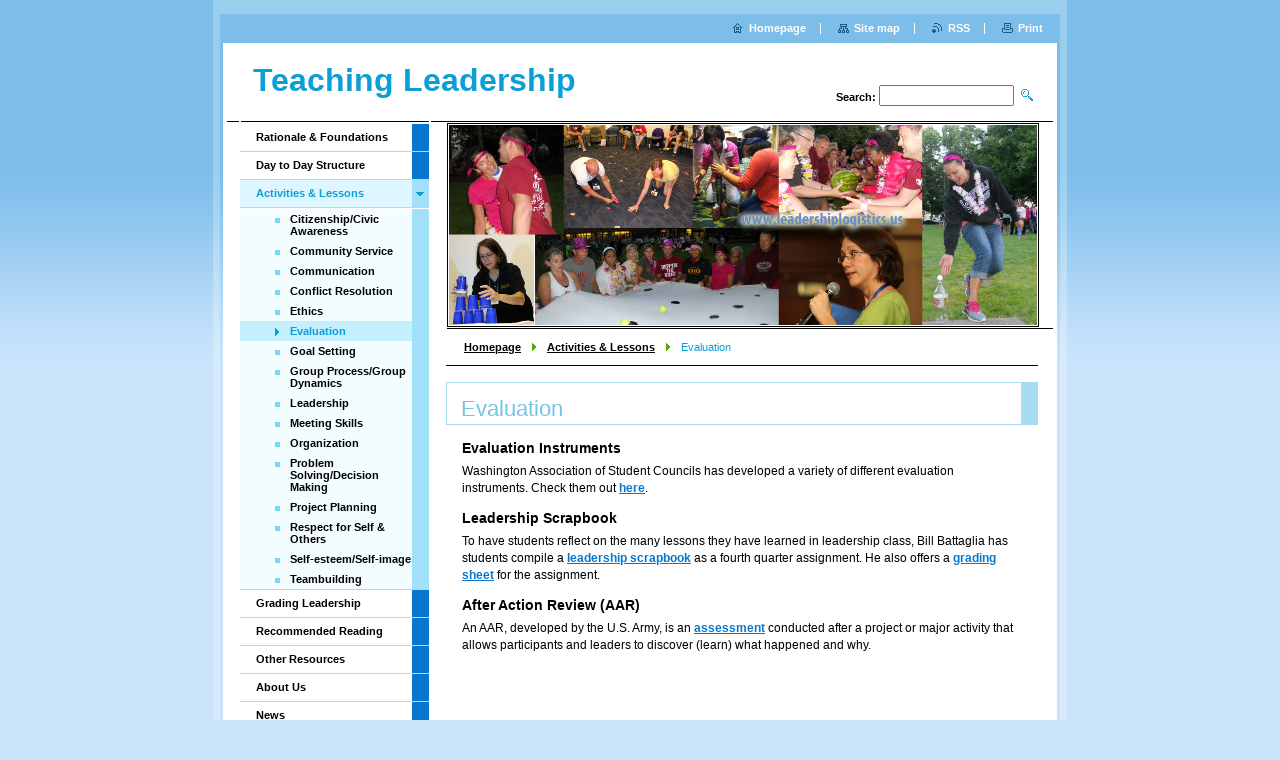

--- FILE ---
content_type: text/html; charset=UTF-8
request_url: https://leadershipteacher.webnode.page/evaluation/
body_size: 7888
content:
<!--[if lte IE 9]><!DOCTYPE HTML PUBLIC "-//W3C//DTD HTML 4.01 Transitional//EN" "https://www.w3.org/TR/html4/loose.dtd"><![endif]-->
<!DOCTYPE html>

<!--[if IE]><html class="ie" lang="en"><![endif]-->
<!--[if gt IE 9]><!--> 
<html lang="en">
<!--<![endif]-->

	<head>
		<!--[if lt IE 8]><meta http-equiv="X-UA-Compatible" content="IE=EmulateIE7"><![endif]--><!--[if IE 8]><meta http-equiv="X-UA-Compatible" content="IE=EmulateIE8"><![endif]--><!--[if IE 9]><meta http-equiv="X-UA-Compatible" content="IE=EmulateIE9"><![endif]-->
		<base href="https://leadershipteacher.webnode.page/">
  <meta charset="utf-8">
  <meta name="description" content="">
  <meta name="keywords" content="">
  <meta name="generator" content="Webnode">
  <meta name="apple-mobile-web-app-capable" content="yes">
  <meta name="apple-mobile-web-app-status-bar-style" content="black">
  <meta name="format-detection" content="telephone=no">
    <link rel="icon" type="image/svg+xml" href="/favicon.svg" sizes="any">  <link rel="icon" type="image/svg+xml" href="/favicon16.svg" sizes="16x16">  <link rel="icon" href="/favicon.ico"><link rel="canonical" href="https://leadershipteacher.webnode.page/evaluation/">
<script type="text/javascript">(function(i,s,o,g,r,a,m){i['GoogleAnalyticsObject']=r;i[r]=i[r]||function(){
			(i[r].q=i[r].q||[]).push(arguments)},i[r].l=1*new Date();a=s.createElement(o),
			m=s.getElementsByTagName(o)[0];a.async=1;a.src=g;m.parentNode.insertBefore(a,m)
			})(window,document,'script','//www.google-analytics.com/analytics.js','ga');ga('create', 'UA-797705-6', 'auto',{"name":"wnd_header"});ga('wnd_header.set', 'dimension1', 'W1');ga('wnd_header.set', 'anonymizeIp', true);ga('wnd_header.send', 'pageview');var pageTrackerAllTrackEvent=function(category,action,opt_label,opt_value){ga('send', 'event', category, action, opt_label, opt_value)};</script>
  <link rel="alternate" type="application/rss+xml" href="https://leadershipteacher.webnode.page/rss/all.xml" title="">
<!--[if lte IE 9]><style type="text/css">.cke_skin_webnode iframe {vertical-align: baseline !important;}</style><![endif]-->
		<title>Evaluation :: Teaching Leadership</title>
		<meta name="robots" content="index, follow">
		<meta name="googlebot" content="index, follow">
		<script type="text/javascript" src="https://d11bh4d8fhuq47.cloudfront.net/_system/skins/v9/50000006/js/functions.js"></script>
		<link rel="stylesheet" type="text/css" href="https://d11bh4d8fhuq47.cloudfront.net/_system/skins/v9/50000006/css/style.css" media="screen,handheld,projection">
		<link rel="stylesheet" type="text/css" href="https://d11bh4d8fhuq47.cloudfront.net/_system/skins/v9/50000006/css/print.css" media="print">
	
				<script type="text/javascript">
				/* <![CDATA[ */
					
					if (typeof(RS_CFG) == 'undefined') RS_CFG = new Array();
					RS_CFG['staticServers'] = new Array('https://d11bh4d8fhuq47.cloudfront.net/');
					RS_CFG['skinServers'] = new Array('https://d11bh4d8fhuq47.cloudfront.net/');
					RS_CFG['filesPath'] = 'https://leadershipteacher.webnode.page/_files/';
					RS_CFG['filesAWSS3Path'] = 'https://7bb67e8ea6.cbaul-cdnwnd.com/f561a4ecd6d82b6cee67a115f1c62c43/';
					RS_CFG['lbClose'] = 'Close';
					RS_CFG['skin'] = 'default';
					if (!RS_CFG['labels']) RS_CFG['labels'] = new Array();
					RS_CFG['systemName'] = 'Webnode';
						
					RS_CFG['responsiveLayout'] = 0;
					RS_CFG['mobileDevice'] = 0;
					RS_CFG['labels']['copyPasteSource'] = 'Read more:';
					
				/* ]]> */
				</script><style type="text/css">/* <![CDATA[ */#e385371ftnx4 {position: absolute;font-size: 13px !important;font-family: "Arial", helvetica, sans-serif !important;white-space: nowrap;z-index: 2147483647;-webkit-user-select: none;-khtml-user-select: none;-moz-user-select: none;-o-user-select: none;user-select: none;}#j527974529a6c6b {position: relative;top: -14px;}* html #j527974529a6c6b { top: -11px; }#j527974529a6c6b a { text-decoration: none !important; }#j527974529a6c6b a:hover { text-decoration: underline !important; }#f5lsc8ih {z-index: 2147483647;display: inline-block !important;font-size: 16px;padding: 7px 59px 9px 59px;background: transparent url(https://d11bh4d8fhuq47.cloudfront.net/img/footer/footerButtonWebnodeHover.png?ph=7bb67e8ea6) top left no-repeat;height: 18px;cursor: pointer;}* html #f5lsc8ih { height: 36px; }#f5lsc8ih:hover { background: url(https://d11bh4d8fhuq47.cloudfront.net/img/footer/footerButtonWebnode.png?ph=7bb67e8ea6) top left no-repeat; }#gak77j6e { display: none; }#ambn7qe12v95 {z-index: 3000;text-align: left !important;position: absolute;height: 88px;font-size: 13px !important;color: #ffffff !important;font-family: "Arial", helvetica, sans-serif !important;overflow: hidden;cursor: pointer;}#ambn7qe12v95 a {color: #ffffff !important;}#pvg4qa5 {color: #36322D !important;text-decoration: none !important;font-weight: bold !important;float: right;height: 31px;position: absolute;top: 19px;right: 15px;cursor: pointer;}#ijhm4aa9a8j { float: right; padding-right: 27px; display: block; line-height: 31px; height: 31px; background: url(https://d11bh4d8fhuq47.cloudfront.net/img/footer/footerButton.png?ph=7bb67e8ea6) top right no-repeat; white-space: nowrap; }#jf3d48h39de { position: relative; left: 1px; float: left; display: block; width: 15px; height: 31px; background: url(https://d11bh4d8fhuq47.cloudfront.net/img/footer/footerButton.png?ph=7bb67e8ea6) top left no-repeat; }#pvg4qa5:hover { color: #36322D !important; text-decoration: none !important; }#pvg4qa5:hover #ijhm4aa9a8j { background: url(https://d11bh4d8fhuq47.cloudfront.net/img/footer/footerButtonHover.png?ph=7bb67e8ea6) top right no-repeat; }#pvg4qa5:hover #jf3d48h39de { background: url(https://d11bh4d8fhuq47.cloudfront.net/img/footer/footerButtonHover.png?ph=7bb67e8ea6) top left no-repeat; }#f6h0f8bf2f5hke {padding-right: 11px;padding-right: 11px;float: right;height: 60px;padding-top: 18px;background: url(https://d11bh4d8fhuq47.cloudfront.net/img/footer/footerBubble.png?ph=7bb67e8ea6) top right no-repeat;}#f7c9atr1e1gd7 {float: left;width: 18px;height: 78px;background: url(https://d11bh4d8fhuq47.cloudfront.net/img/footer/footerBubble.png?ph=7bb67e8ea6) top left no-repeat;}* html #f5lsc8ih { filter: progid:DXImageTransform.Microsoft.AlphaImageLoader(src='https://d11bh4d8fhuq47.cloudfront.net/img/footer/footerButtonWebnode.png?ph=7bb67e8ea6'); background: transparent; }* html #f5lsc8ih:hover { filter: progid:DXImageTransform.Microsoft.AlphaImageLoader(src='https://d11bh4d8fhuq47.cloudfront.net/img/footer/footerButtonWebnodeHover.png?ph=7bb67e8ea6'); background: transparent; }* html #f6h0f8bf2f5hke { height: 78px; background-image: url(https://d11bh4d8fhuq47.cloudfront.net/img/footer/footerBubbleIE6.png?ph=7bb67e8ea6);  }* html #f7c9atr1e1gd7 { background-image: url(https://d11bh4d8fhuq47.cloudfront.net/img/footer/footerBubbleIE6.png?ph=7bb67e8ea6);  }* html #ijhm4aa9a8j { background-image: url(https://d11bh4d8fhuq47.cloudfront.net/img/footer/footerButtonIE6.png?ph=7bb67e8ea6); }* html #jf3d48h39de { background-image: url(https://d11bh4d8fhuq47.cloudfront.net/img/footer/footerButtonIE6.png?ph=7bb67e8ea6); }* html #pvg4qa5:hover #rbcGrSigTryButtonRight { background-image: url(https://d11bh4d8fhuq47.cloudfront.net/img/footer/footerButtonHoverIE6.png?ph=7bb67e8ea6);  }* html #pvg4qa5:hover #rbcGrSigTryButtonLeft { background-image: url(https://d11bh4d8fhuq47.cloudfront.net/img/footer/footerButtonHoverIE6.png?ph=7bb67e8ea6);  }/* ]]> */</style><script type="text/javascript" src="https://d11bh4d8fhuq47.cloudfront.net/_system/client/js/compressed/frontend.package.1-3-108.js?ph=7bb67e8ea6"></script><style type="text/css"></style></head>

	<body>
		<div id="pageOut">

			<div id="pageIn">

				<div id="wrapper" class="twoColumns">

					<div id="header">

						<div id="logo"><a href="home/" title="Go to Homepage."><span id="rbcSystemIdentifierLogo">Teaching Leadership</span></a></div>
						<script type="text/javascript"> /* <![CDATA[ */ logoCentering(); /* ]]> */ </script>
						
						<div id="languageSelect"></div>			

						<hr class="noDis">



						<div id="search">

		<form action="/search/" method="get" id="fulltextSearch">

								<fieldset>
									<legend>Search site</legend>
									<label for="fulltextSearchText">Search:</label>
									<input type="text" id="fulltextSearchText" name="text" value="">
									<input class="submit" type="image" src="https://d11bh4d8fhuq47.cloudfront.net/_system/skins/v9/50000006/img/search.png" alt="Search">
								</fieldset>

		</form>

						</div><!-- / id="search" -->

		
					</div><!-- / id="header" -->

					<div id="mainOut">

						<div id="illustration">

							<span><span><img src="https://7bb67e8ea6.cbaul-cdnwnd.com/f561a4ecd6d82b6cee67a115f1c62c43/200000093-5c3b45d35b/50000000.jpg?ph=7bb67e8ea6" width="588" height="200" alt=""></span></span>
							<h3><span id="rbcCompanySlogan" class="rbcNoStyleSpan"></span></h3>

							<hr class="noDis">

						</div><!-- / id="illustration" -->

						<div id="mainIn">

							<div id="navigator">

								<div id="pageNavigator" class="rbcContentBlock"><p><a class="navFirstPage" href="/home/">Homepage</a><span><span> &gt; </span></span><a href="/activities-lessons/">Activities &amp; Lessons</a><span><span> &gt; </span></span><span id="navCurrentPage">Evaluation</span></p><hr class="noDis"></div>
							</div><!-- / id="navigator" -->

							<div class="container">

								<!-- MIDDLE BAR ~ MAIN AREA -->
								<div class="content middleBar">




								<div class="box detail wysiwyg">

									<div class="wsw">
										<!-- WSW -->

		<h1>Evaluation</h1>
<h5><span style="color: rgb(0, 0, 0);">Evaluation</span><span style="color: rgb(0, 0, 0);"> Instruments</span></h5>
<p>Washington Association of Student Councils has developed a variety of different evaluation instruments. Check them out <a href="http://www.awsp.org/Content/awsp/StudentLeadership/Resources/Ideas_and_Activities/default.htm" rel="nofollow" target="_self">here</a>.</p>
<h5><span style="color: rgb(0, 0, 0);">Leadership Scrapbook</span></h5>
<p>To have students reflect on the many lessons they have learned in leadership class, Bill Battaglia has students compile a <a target="_self" href="http://www.chicousd.org/dna/bidwell_jr/teachers/BillBattaglia/Leadership_Scrapbook.doc" rel="nofollow">leadership scrapbook</a> as a fourth quarter assignment. He also offers a <a target="_self" href="http://www.chicousd.org/dna/bidwell_jr/teachers/BillBattaglia/Leadership_Scrapbook_Grading.doc" rel="nofollow">grading sheet</a> for the assignment.</p>
<h5><span style="color: rgb(0, 0, 0);">After Action Review (AAR)</span></h5>
<p>An AAR, developed by the U.S. Army, is an <a href="http://www.nwlink.com/~donclark/leader/leadaar.html" rel="nofollow" target="_self">assessment</a> conducted after a project or major activity that allows participants and leaders to discover (learn) what happened and why.</p>

										<!-- / WSW -->
									</div><!-- class="wsw" -->

									<hr class="noDis">

								</div><!-- / class="box detail wysiwyg" -->


		
								</div><!-- / class="content middleBar" -->
								<!-- / MIDDLE BAR ~ MAIN AREA -->

								<div class="cleaner"><!-- / FLOAT CLEAR --></div>

							</div><!-- / class="container" -->

						</div><!-- / id="mainIn" -->

					</div><!-- / id="mainOut" -->

					<!-- LEFT BAR -->
					<div class="sidebar leftBar">


<ul class="menu">
	<li class="first"><a href="/rationale-foundations/">Rationale &amp; Foundations</a></li>
	<li><a href="/day-to-day-structure/">Day to Day Structure</a></li>
	<li class="open selected"><a href="/activities-lessons/">Activities &amp; Lessons</a>
	<ul class="level1">
		<li class="first"><a href="/citizenship-civic-awareness/">Citizenship/Civic Awareness</a></li>
		<li><a href="/community-service/">Community Service</a></li>
		<li><a href="/communication/">Communication</a></li>
		<li><a href="/conflict-resolution/">Conflict Resolution</a></li>
		<li><a href="/ethics/">Ethics</a></li>
		<li class="selected activeSelected"><a href="/evaluation/">Evaluation</a></li>
		<li><a href="/goal-setting/">Goal Setting</a></li>
		<li><a href="/group-process-group-dynamics/">Group Process/Group Dynamics</a></li>
		<li><a href="/leadership-styles/">Leadership</a></li>
		<li><a href="/meetings/">Meeting Skills</a></li>
		<li><a href="/organization/">Organization</a></li>
		<li><a href="/problem-solving-decision-making/">Problem Solving/Decision Making</a></li>
		<li><a href="/project-planning/">Project Planning</a></li>
		<li><a href="/respect-for-self-others/">Respect for Self &amp; Others</a></li>
		<li><a href="/self-esteem-self-image/">Self-esteem/Self-image</a></li>
		<li class="last"><a href="/teambuilding/">Teambuilding</a></li>
	</ul>
	</li>
	<li><a href="/grading-leadership/">Grading Leadership</a></li>
	<li><a href="/recommended-reading/">Recommended Reading</a></li>
	<li><a href="/other-resources/">Other Resources</a></li>
	<li><a href="/about-us/">About Us</a></li>
	<li><a href="/news-/">News</a></li>
	<li><a href="/faq-/">FAQ</a></li>
	<li class="last"><a href="/leadership-class-teacher-academy/">Leadership Class Teacher Academy</a></li>
</ul>			




								<div class="box contact">

									<h2>Contact</h2>

		

									<address>
										<strong>Want to contribute? Have a question? Contact us!</strong>
										<br class="noDis">
										
										
										

										<br class="noDis">
										<span class="email">
											<a href="&#109;&#97;&#105;&#108;&#116;&#111;:&#108;&#121;&#110;&#64;&#108;&#101;&#97;&#100;&#101;&#114;&#115;&#104;&#105;&#112;&#108;&#111;&#103;&#105;&#115;&#116;&#105;&#99;&#115;&#46;&#117;&#115;"><span id="rbcContactEmail">&#108;&#121;&#110;&#64;&#108;&#101;&#97;&#100;&#101;&#114;&#115;&#104;&#105;&#112;&#108;&#111;&#103;&#105;&#115;&#116;&#105;&#99;&#115;&#46;&#117;&#115;</span></a>
										</span>

	
									</address>
									

									<br class="noDis">
									<span class="image"><img src="https://7bb67e8ea6.cbaul-cdnwnd.com/f561a4ecd6d82b6cee67a115f1c62c43/system_preview_small_200000093-5c3b45d35b/50000000.jpg" width="151" height="56" alt=""></span>

	

		

									<div class="cleaner"><!-- / FLOAT CLEAR --></div>

									<hr class="noDis">

								</div><!-- / class="box contact" -->


					

<div class="rbcWidgetArea" style="text-align: center;"><meta name="verify-v1" content="xEkRiH7DuJGL+r0HLmFKpGV7rEgBxNrNmjtqnJXvZtY="/></div>

					</div><!-- / class="sidebar leftBar" -->
					<!-- / LEFT BAR -->

					<div class="cleaner"><!-- / FLOAT CLEAR --></div>

					<ul id="quick"><li class="homepage"><a href="home/" title="Go to Homepage.">Homepage</a></li><li class="sitemap"><a href="/sitemap/" title="Go to site map.">Site map</a></li><li class="rss"><a href="/rss/" title="RSS Feeds">RSS</a></li><li class="print"><a href="#" onclick="window.print(); return false;" title="Print page">Print</a></li></ul><!-- / id="quick" -->
					<hr class="noDis">

				</div><!-- / id="wrapper" class="twoColumns" -->

				<div id="footer">
					<p><span id="rbcFooterText" class="rbcNoStyleSpan">© 2009 Leadership Logistics  All rights reserved.</span><!-- --></p>
					<span class="signature"><span class="rbcSignatureText"><a rel="nofollow" href="https://www.webnode.com?utm_source=text&amp;utm_medium=footer&amp;utm_campaign=free2">Make a free website</a><a id="f5lsc8ih" rel="nofollow" href="https://www.webnode.com?utm_source=button&amp;utm_medium=footer&amp;utm_campaign=free2"><span id="gak77j6e">Webnode</span></a></span></span>
				</div><!-- / id="footer" -->

			</div><!-- / id="pageIn" -->

		</div><!-- / id="pageOut" -->

		<script type="text/javascript">
			/* <![CDATA[ */

				RubicusFrontendIns.addObserver
				({

					onContentChange: function ()
					{
						logoCentering();

						RubicusFrontendIns.faqInit('faq', 'answerBlock');
					},

					onStartSlideshow: function()
					{
						$('slideshowControl').innerHTML	= 'Pause';
						$('slideshowControl').title			= 'Pauses the slideshow';
						$('slideshowControl').onclick		= RubicusFrontendIns.stopSlideshow.bind(RubicusFrontendIns);
					},

					onStopSlideshow: function()
					{
						$('slideshowControl').innerHTML	= 'Slideshow';
						$('slideshowControl').title			= 'Starts the slideshow';
						$('slideshowControl').onclick		= RubicusFrontendIns.startSlideshow.bind(RubicusFrontendIns);
					},

					onShowImage: function()
					{
						if (RubicusFrontendIns.isSlideshowMode())
						{
							$('slideshowControl').innerHTML	= 'Pause';
							$('slideshowControl').title			= 'Pauses the slideshow';
							$('slideshowControl').onclick		= RubicusFrontendIns.stopSlideshow.bind(RubicusFrontendIns);
						}
					}

				});

				RubicusFrontendIns.faqInit('faq', 'answerBlock');

				RubicusFrontendIns.addFileToPreload('https://d11bh4d8fhuq47.cloudfront.net/_system/skins/v9/50000006/img/loading.gif');
				RubicusFrontendIns.addFileToPreload('https://d11bh4d8fhuq47.cloudfront.net/_system/skins/v9/50000006/img/loading_poll.gif');

			/* ]]> */
		</script>

	<div id="rbcFooterHtml"><script type="text/javascript">
var gaJsHost = (("https:" == RubicusFrontendIns.location.protocol) ? "https://ssl." : "https://www.");
document.write(unescape("%3Cscript src='" + gaJsHost + "google-analytics.com/ga.js' type='text/javascript'%3E%3C/script%3E"));
</script>
<script type="text/javascript">
try {
var pageTracker = _gat._getTracker("UA-5727796-3");
pageTracker._trackPageview();
} catch(err) {}</script></div><div style="display: none;" id="e385371ftnx4"><span id="j527974529a6c6b">&nbsp;</span></div><div id="ambn7qe12v95" style="display: none;"><a href="https://www.webnode.com?utm_source=window&amp;utm_medium=footer&amp;utm_campaign=free2" rel="nofollow"><div id="f7c9atr1e1gd7"><!-- / --></div><div id="f6h0f8bf2f5hke"><div><strong id="hbe1mmo14edxb">Website powered by Webnode</strong><br /><span id="glf219nwnol3l">Launch your own website for free!</span></div><span id="pvg4qa5"><span id="jf3d48h39de"><!-- / --></span><span id="ijhm4aa9a8j">Start here</span></span></div></a></div><script type="text/javascript">/* <![CDATA[ */var id24e6e2mjqd60 = {sig: $('e385371ftnx4'),prefix: $('j527974529a6c6b'),btn : $('f5lsc8ih'),win : $('ambn7qe12v95'),winLeft : $('f7c9atr1e1gd7'),winLeftT : $('jssjlrr1250jd88'),winLeftB : $('f95f188dhdi'),winRght : $('f6h0f8bf2f5hke'),winRghtT : $('gtpbaka6c6c0043'),winRghtB : $('f34e8f51v351'),tryBtn : $('pvg4qa5'),tryLeft : $('jf3d48h39de'),tryRght : $('ijhm4aa9a8j'),text : $('glf219nwnol3l'),title : $('hbe1mmo14edxb')};id24e6e2mjqd60.sig.appendChild(id24e6e2mjqd60.btn);var lf13c3hc0jgj86=0,g6ig4408id=0,b3t2dab5d820al=0,a86c04bi76f17,fglkt1c17=$$('.rbcSignatureText')[0],j9gg3age2=false,ib6c3eg67;function g7ssdj6kzq(){if (!j9gg3age2 && pageTrackerAllTrackEvent){pageTrackerAllTrackEvent('Signature','Window show - web',id24e6e2mjqd60.sig.getElementsByTagName('a')[0].innerHTML);j9gg3age2=true;}id24e6e2mjqd60.win.show();b3t2dab5d820al=id24e6e2mjqd60.tryLeft.offsetWidth+id24e6e2mjqd60.tryRght.offsetWidth+1;id24e6e2mjqd60.tryBtn.style.width=parseInt(b3t2dab5d820al)+'px';id24e6e2mjqd60.text.parentNode.style.width = '';id24e6e2mjqd60.winRght.style.width=parseInt(20+b3t2dab5d820al+Math.max(id24e6e2mjqd60.text.offsetWidth,id24e6e2mjqd60.title.offsetWidth))+'px';id24e6e2mjqd60.win.style.width=parseInt(id24e6e2mjqd60.winLeft.offsetWidth+id24e6e2mjqd60.winRght.offsetWidth)+'px';var wl=id24e6e2mjqd60.sig.offsetLeft+id24e6e2mjqd60.btn.offsetLeft+id24e6e2mjqd60.btn.offsetWidth-id24e6e2mjqd60.win.offsetWidth+12;if (wl<10){wl=10;}id24e6e2mjqd60.win.style.left=parseInt(wl)+'px';id24e6e2mjqd60.win.style.top=parseInt(g6ig4408id-id24e6e2mjqd60.win.offsetHeight)+'px';clearTimeout(a86c04bi76f17);}function j702248c3208a2(){a86c04bi76f17=setTimeout('id24e6e2mjqd60.win.hide()',1000);}function ocdyra1(){var ph = RubicusFrontendIns.photoDetailHandler.lightboxFixed?document.getElementsByTagName('body')[0].offsetHeight/2:RubicusFrontendIns.getPageSize().pageHeight;id24e6e2mjqd60.sig.show();lf13c3hc0jgj86=0;g6ig4408id=0;if (fglkt1c17&&fglkt1c17.offsetParent){var obj=fglkt1c17;do{lf13c3hc0jgj86+=obj.offsetLeft;g6ig4408id+=obj.offsetTop;} while (obj = obj.offsetParent);}if ($('rbcFooterText')){id24e6e2mjqd60.sig.style.color = $('rbcFooterText').getStyle('color');id24e6e2mjqd60.sig.getElementsByTagName('a')[0].style.color = $('rbcFooterText').getStyle('color');}id24e6e2mjqd60.sig.style.width=parseInt(id24e6e2mjqd60.prefix.offsetWidth+id24e6e2mjqd60.btn.offsetWidth)+'px';if (lf13c3hc0jgj86<0||lf13c3hc0jgj86>document.body.offsetWidth){lf13c3hc0jgj86=(document.body.offsetWidth-id24e6e2mjqd60.sig.offsetWidth)/2;}if (lf13c3hc0jgj86>(document.body.offsetWidth*0.55)){id24e6e2mjqd60.sig.style.left=parseInt(lf13c3hc0jgj86+(fglkt1c17?fglkt1c17.offsetWidth:0)-id24e6e2mjqd60.sig.offsetWidth)+'px';}else{id24e6e2mjqd60.sig.style.left=parseInt(lf13c3hc0jgj86)+'px';}if (g6ig4408id<=0 || RubicusFrontendIns.photoDetailHandler.lightboxFixed){g6ig4408id=ph-5-id24e6e2mjqd60.sig.offsetHeight;}id24e6e2mjqd60.sig.style.top=parseInt(g6ig4408id-5)+'px';}function beaqgbobchiq(){if (ib6c3eg67){clearTimeout(ib6c3eg67);}ib6c3eg67 = setTimeout('ocdyra1()', 10);}Event.observe(window,'load',function(){if (id24e6e2mjqd60.win&&id24e6e2mjqd60.btn){if (fglkt1c17){if (fglkt1c17.getElementsByTagName("a").length > 0){id24e6e2mjqd60.prefix.innerHTML = fglkt1c17.innerHTML + '&nbsp;';}else{id24e6e2mjqd60.prefix.innerHTML = '<a href="https://www.webnode.page?utm_source=text&amp;utm_medium=footer&amp;utm_content=en-web-1&amp;utm_campaign=signature" rel="nofollow">'+fglkt1c17.innerHTML + '</a>&nbsp;';}fglkt1c17.style.visibility='hidden';}else{if (pageTrackerAllTrackEvent){pageTrackerAllTrackEvent('Signature','Missing rbcSignatureText','leadershipteacher.webnode.page');}}ocdyra1();setTimeout(ocdyra1, 500);setTimeout(ocdyra1, 1000);setTimeout(ocdyra1, 5000);Event.observe(id24e6e2mjqd60.btn,'mouseover',g7ssdj6kzq);Event.observe(id24e6e2mjqd60.win,'mouseover',g7ssdj6kzq);Event.observe(id24e6e2mjqd60.btn,'mouseout',j702248c3208a2);Event.observe(id24e6e2mjqd60.win,'mouseout',j702248c3208a2);Event.observe(id24e6e2mjqd60.win,'click',function(){if (pageTrackerAllTrackEvent){pageTrackerAllTrackEvent('Signature','Window click - web','Website powered by Webnode',1);}document/*afghei82dsgo56*/.location.href='https://www.webnode.com?utm_source=window&utm_medium=footer&utm_content=en-web-1&utm_campaign=signature';});Event.observe(window, 'resize', beaqgbobchiq);Event.observe(document.body, 'resize', beaqgbobchiq);RubicusFrontendIns.addObserver({onResize: beaqgbobchiq});RubicusFrontendIns.addObserver({onContentChange: beaqgbobchiq});RubicusFrontendIns.addObserver({onLightboxUpdate: ocdyra1});Event.observe(id24e6e2mjqd60.btn, 'click', function(){if (pageTrackerAllTrackEvent){pageTrackerAllTrackEvent('Signature','Button click - web',id24e6e2mjqd60.sig.getElementsByTagName('a')[0].innerHTML);}});Event.observe(id24e6e2mjqd60.tryBtn, 'click', function(){if (pageTrackerAllTrackEvent){pageTrackerAllTrackEvent('Signature','Try Button click - web','Website powered by Webnode',1);}});}});RubicusFrontendIns.addFileToPreload('https://d11bh4d8fhuq47.cloudfront.net/img/footer/footerButtonWebnode.png?ph=7bb67e8ea6');RubicusFrontendIns.addFileToPreload('https://d11bh4d8fhuq47.cloudfront.net/img/footer/footerButton.png?ph=7bb67e8ea6');RubicusFrontendIns.addFileToPreload('https://d11bh4d8fhuq47.cloudfront.net/img/footer/footerButtonHover.png?ph=7bb67e8ea6');RubicusFrontendIns.addFileToPreload('https://d11bh4d8fhuq47.cloudfront.net/img/footer/footerBubble.png?ph=7bb67e8ea6');if (Prototype.Browser.IE){RubicusFrontendIns.addFileToPreload('https://d11bh4d8fhuq47.cloudfront.net/img/footer/footerBubbleIE6.png?ph=7bb67e8ea6');RubicusFrontendIns.addFileToPreload('https://d11bh4d8fhuq47.cloudfront.net/img/footer/footerButtonHoverIE6.png?ph=7bb67e8ea6');}RubicusFrontendIns.copyLink = 'https://www.webnode.page';RS_CFG['labels']['copyPasteBackLink'] = 'Create your own website for free:';/* ]]> */</script><script type="text/javascript">var keenTrackerCmsTrackEvent=function(id){if(typeof _jsTracker=="undefined" || !_jsTracker){return false;};try{var name=_keenEvents[id];var keenEvent={user:{u:_keenData.u,p:_keenData.p,lc:_keenData.lc,t:_keenData.t},action:{identifier:id,name:name,category:'cms',platform:'WND1',version:'2.1.157'},browser:{url:location.href,ua:navigator.userAgent,referer_url:document.referrer,resolution:screen.width+'x'+screen.height,ip:'18.190.217.28'}};_jsTracker.jsonpSubmit('PROD',keenEvent,function(err,res){});}catch(err){console.log(err)};};</script></body>

</html>
